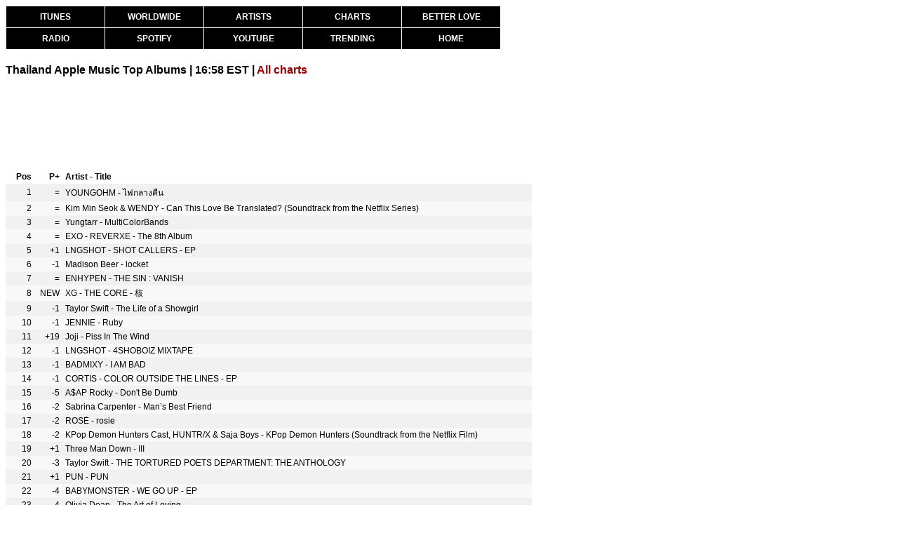

--- FILE ---
content_type: text/html
request_url: https://kworb.net/charts/apple_a/th.html
body_size: 6090
content:
<!DOCTYPE html>
<html lang="en"><head><title>Thailand Apple Music Top Albums</title>
<link rel="stylesheet" type="text/css" href="/css/standard0002.css" />
<link rel="stylesheet" type="text/css" href="/css/tables0010.css" />
<link rel="stylesheet" type="text/css" href="/css/menus0001.css" />
<meta http-equiv="Content-Type" content="text/html; charset=UTF-8">
<meta name="description" content="A website that collects and analyzes music data from around the world. All of the charts, sales and streams, constantly updated.">
<meta name="keywords" content="music, charts, iTunes, Spotify, YouTube, artists, radio, popularity, sales, streaming, views, certifications">
<script src="https://ajax.googleapis.com/ajax/libs/jquery/1.12.4/jquery.min.js"></script>
<script src="/sorttable.js"></script>
<script>
  (function(i,s,o,g,r,a,m){i['GoogleAnalyticsObject']=r;i[r]=i[r]||function(){
  (i[r].q=i[r].q||[]).push(arguments)},i[r].l=1*new Date();a=s.createElement(o),
  m=s.getElementsByTagName(o)[0];a.async=1;a.src=g;m.parentNode.insertBefore(a,m)
  })(window,document,'script','//www.google-analytics.com/analytics.js','ga');

  ga('create', 'UA-9102029-6', 'auto');
  ga('send', 'pageview');

</script>
<!-- Global site tag (gtag.js) - Google Analytics -->
<script async src="https://www.googletagmanager.com/gtag/js?id=G-KT17KMYDCD"></script>
<script>
  window.dataLayer = window.dataLayer || [];
  function gtag(){dataLayer.push(arguments);}
  gtag('js', new Date());

  gtag('config', 'G-KT17KMYDCD');
</script>
</head><body><div class="container">
<div id="mainmenu" class="subcontainer">
<ul>
<li class="top"><a href="/pop">ITUNES</a></li>
<li class="top"><a href="/ww">WORLDWIDE</a></li>
<li class="top"><a href="/itunes">ARTISTS</a></li>
<li class="top"><a href="/charts">CHARTS</a></li>
<li class="top right"><a href="https://www.youtube.com/watch?v=w1v3Zwy622Q">BETTER LOVE</a></li>
<li><a href="/radio">RADIO</a></li>
<li><a href="/spotify">SPOTIFY</a></li>
<li><a href="/youtube">YOUTUBE</a></li>
<li><a href="/youtube/trending.html">TRENDING</a></li>
<li class="right"><a href="/">HOME</a></li>
</ul>
</div>
<div class="subcontainer"><span class="pagetitle">Thailand Apple Music Top Albums | 16:58 EST | <a href="/charts/">All charts</a></span></div>
<div class="subcontainer" id="topbannerad"><script async src="//pagead2.googlesyndication.com/pagead/js/adsbygoogle.js"></script>
<!-- Charts summary -->
<ins class="adsbygoogle"
     style="display:inline-block;width:728px;height:90px"
     data-ad-client="ca-pub-3576242505804573"
     data-ad-slot="2059241547"></ins>
<script>
(adsbygoogle = window.adsbygoogle || []).push({});
</script></div>
<div class="subcontainer"><table class="sortable" id="simpletable"><colgroup><col class="col-pos"><col class="col-pos"><col class="col-rest"></colgroup>
<thead><tr><th>Pos</th><th>P+</th><th class="mp text">Artist - Title</th></thead><tbody>
<tr><td>1</td><td>=</td><td class="mp text"><div>YOUNGOHM - ไฟกลางคืน</div></td></tr>
<tr><td>2</td><td>=</td><td class="mp text"><div>Kim Min Seok & WENDY - Can This Love Be Translated? (Soundtrack from the Netflix Series)</div></td></tr>
<tr><td>3</td><td>=</td><td class="mp text"><div>Yungtarr - MultiColorBands</div></td></tr>
<tr><td>4</td><td>=</td><td class="mp text"><div>EXO - REVERXE - The 8th Album</div></td></tr>
<tr><td>5</td><td>+1</td><td class="mp text"><div>LNGSHOT - SHOT CALLERS - EP</div></td></tr>
<tr><td>6</td><td>-1</td><td class="mp text"><div>Madison Beer - locket</div></td></tr>
<tr><td>7</td><td>=</td><td class="mp text"><div>ENHYPEN - THE SIN : VANISH</div></td></tr>
<tr><td>8</td><td>NEW</td><td class="mp text"><div>XG - THE CORE - 核</div></td></tr>
<tr><td>9</td><td>-1</td><td class="mp text"><div>Taylor Swift - The Life of a Showgirl</div></td></tr>
<tr><td>10</td><td>-1</td><td class="mp text"><div>JENNIE - Ruby</div></td></tr>
<tr><td>11</td><td>+19</td><td class="mp text"><div>Joji - Piss In The Wind</div></td></tr>
<tr><td>12</td><td>-1</td><td class="mp text"><div>LNGSHOT - 4SHOBOIZ MIXTAPE</div></td></tr>
<tr><td>13</td><td>-1</td><td class="mp text"><div>BADMIXY - I AM BAD</div></td></tr>
<tr><td>14</td><td>-1</td><td class="mp text"><div>CORTIS - COLOR OUTSIDE THE LINES - EP</div></td></tr>
<tr><td>15</td><td>-5</td><td class="mp text"><div>A$AP Rocky - Don't Be Dumb</div></td></tr>
<tr><td>16</td><td>-2</td><td class="mp text"><div>Sabrina Carpenter - Man’s Best Friend</div></td></tr>
<tr><td>17</td><td>-2</td><td class="mp text"><div>ROSÉ - rosie</div></td></tr>
<tr><td>18</td><td>-2</td><td class="mp text"><div>KPop Demon Hunters Cast, HUNTR/X & Saja Boys - KPop Demon Hunters (Soundtrack from the Netflix Film)</div></td></tr>
<tr><td>19</td><td>+1</td><td class="mp text"><div>Three Man Down - III</div></td></tr>
<tr><td>20</td><td>-3</td><td class="mp text"><div>Taylor Swift - THE TORTURED POETS DEPARTMENT: THE ANTHOLOGY</div></td></tr>
<tr><td>21</td><td>+1</td><td class="mp text"><div>PUN - PUN</div></td></tr>
<tr><td>22</td><td>-4</td><td class="mp text"><div>BABYMONSTER - WE GO UP - EP</div></td></tr>
<tr><td>23</td><td>-4</td><td class="mp text"><div>Olivia Dean - The Art of Loving</div></td></tr>
<tr><td>24</td><td>-3</td><td class="mp text"><div>LISA - Alter Ego</div></td></tr>
<tr><td>25</td><td>-2</td><td class="mp text"><div>natori - The Abyss</div></td></tr>
<tr><td>26</td><td>=</td><td class="mp text"><div>Tate McRae - SO CLOSE TO WHAT??? (deluxe)</div></td></tr>
<tr><td>27</td><td>-2</td><td class="mp text"><div>Ariana Grande - eternal sunshine deluxe: brighter days ahead</div></td></tr>
<tr><td>28</td><td>-4</td><td class="mp text"><div>Yungtarr - สวัสดีค้าบ</div></td></tr>
<tr><td>29</td><td>-2</td><td class="mp text"><div>P6ICK & SURIYA MQT - 1 OF 1 - EP</div></td></tr>
<tr><td>30</td><td>+5</td><td class="mp text"><div>Taylor Swift - folklore (deluxe version)</div></td></tr>
<tr><td>31</td><td>-2</td><td class="mp text"><div>Taylor Swift - reputation</div></td></tr>
<tr><td>32</td><td>-4</td><td class="mp text"><div>The Kid LAROI - BEFORE I FORGET</div></td></tr>
<tr><td>33</td><td>-2</td><td class="mp text"><div>Taylor Swift - Midnights (The Til Dawn Edition)</div></td></tr>
<tr><td>34</td><td>-1</td><td class="mp text"><div>YOUNGOHM - THATTHONG SOUND</div></td></tr>
<tr><td>35</td><td>+1</td><td class="mp text"><div>Taylor Swift - 1989 (Taylor's Version) [Deluxe]</div></td></tr>
<tr><td>36</td><td>-4</td><td class="mp text"><div>ALPHA DRIVE ONE - EUPHORIA - EP</div></td></tr>
<tr><td>37</td><td>=</td><td class="mp text"><div>Taylor Swift - Lover</div></td></tr>
<tr><td>38</td><td>+3</td><td class="mp text"><div>BILLKIN - Grow With The Flow</div></td></tr>
<tr><td>39</td><td>+7</td><td class="mp text"><div>Tattoo Colour - ชุดที่ 8 จงเพราะ</div></td></tr>
<tr><td>40</td><td>-6</td><td class="mp text"><div>ALIE BLACKCOBRA - Angel Energy</div></td></tr>
<tr><td>41</td><td>+8</td><td class="mp text"><div>SARAN & THAOWAN - ชานชา(ลา)</div></td></tr>
<tr><td>42</td><td>-3</td><td class="mp text"><div>YOUNGOHM - BANGKOK LEGACY</div></td></tr>
<tr><td>43</td><td>+7</td><td class="mp text"><div>Atom Chanakan - CYANTIST</div></td></tr>
<tr><td>44</td><td>+8</td><td class="mp text"><div>HAECHAN - TASTE - The 1st Album</div></td></tr>
<tr><td>45</td><td>+12</td><td class="mp text"><div>Daniel Caesar - Freudian</div></td></tr>
<tr><td>46</td><td>+7</td><td class="mp text"><div>Justin Bieber - SWAG II</div></td></tr>
<tr><td>47</td><td>NEW</td><td class="mp text"><div>Megadeth - Megadeth</div></td></tr>
<tr><td>48</td><td>-5</td><td class="mp text"><div>Sabrina Carpenter - Short n' Sweet (Deluxe)</div></td></tr>
<tr><td>49</td><td>-5</td><td class="mp text"><div>maximus! - Green Energy</div></td></tr>
<tr><td>50</td><td>-5</td><td class="mp text"><div>Daniel Caesar - Son Of Spergy</div></td></tr>
<tr><td>51</td><td>+3</td><td class="mp text"><div>Taylor Swift - 1989</div></td></tr>
<tr><td>52</td><td>-12</td><td class="mp text"><div>Doja Cat - Vie</div></td></tr>
<tr><td>53</td><td>-11</td><td class="mp text"><div>ILLSLICK - No Apologies</div></td></tr>
<tr><td>54</td><td>-16</td><td class="mp text"><div>GIVĒON - BELOVED</div></td></tr>
<tr><td>55</td><td>-8</td><td class="mp text"><div>BOWKYLION - CHERRY</div></td></tr>
<tr><td>56</td><td>-5</td><td class="mp text"><div>Ariana Grande - eternal sunshine (slightly deluxe and also live)</div></td></tr>
<tr><td>57</td><td>+1</td><td class="mp text"><div>Daniel Caesar - NEVER ENOUGH (Bonus Version)</div></td></tr>
<tr><td>58</td><td>+9</td><td class="mp text"><div>A$AP Rocky - Don't Be Dumb</div></td></tr>
<tr><td>59</td><td>+141</td><td class="mp text"><div>Various Artists - F1 The Album</div></td></tr>
<tr><td>60</td><td>+14</td><td class="mp text"><div>Bodyslam - คราม</div></td></tr>
<tr><td>61</td><td>+11</td><td class="mp text"><div>Wicked Movie Cast, Cynthia Erivo & Ariana Grande - Wicked: For Good – The Soundtrack</div></td></tr>
<tr><td>62</td><td>-7</td><td class="mp text"><div>LANY - Soft</div></td></tr>
<tr><td>63</td><td>+3</td><td class="mp text"><div>Arctic Monkeys - AM</div></td></tr>
<tr><td>64</td><td>-1</td><td class="mp text"><div>NONT TANONT - MONO / SPECTRUM</div></td></tr>
<tr><td>65</td><td>+86</td><td class="mp text"><div>Harry Styles - Harry's House</div></td></tr>
<tr><td>66</td><td>+3</td><td class="mp text"><div>LYKN - DUSK & DAWN</div></td></tr>
<tr><td>67</td><td>-6</td><td class="mp text"><div>Silly Fools - Juicy</div></td></tr>
<tr><td>68</td><td>+10</td><td class="mp text"><div>Jeff Satur - Space Shuttle No.8</div></td></tr>
<tr><td>69</td><td>-21</td><td class="mp text"><div>NCT WISH - WISHLIST</div></td></tr>
<tr><td>70</td><td>-6</td><td class="mp text"><div>Taylor Swift - Fearless (Taylor's Version)</div></td></tr>
<tr><td>71</td><td>+27</td><td class="mp text"><div>BLVCKHEART - BLVCKHEART - EP</div></td></tr>
<tr><td>72</td><td>-7</td><td class="mp text"><div>Big Ass - Seven</div></td></tr>
<tr><td>73</td><td>+2</td><td class="mp text"><div>Tattoo Colour - สัตว์จริง</div></td></tr>
<tr><td>74</td><td>-15</td><td class="mp text"><div>Billie Eilish - HIT ME HARD AND SOFT</div></td></tr>
<tr><td>75</td><td>-13</td><td class="mp text"><div>Tattoo Colour - POP DAD</div></td></tr>
<tr><td>76</td><td>+5</td><td class="mp text"><div>Taylor Swift - evermore (deluxe version)</div></td></tr>
<tr><td>77</td><td>-21</td><td class="mp text"><div>ENHYPEN - THE SIN : VANISH (English Ver.)</div></td></tr>
<tr><td>78</td><td>+18</td><td class="mp text"><div>The Weeknd - Starboy</div></td></tr>
<tr><td>79</td><td>+39</td><td class="mp text"><div>LINKIN PARK - Hybrid Theory (Deluxe Edition)</div></td></tr>
<tr><td>80</td><td>+15</td><td class="mp text"><div>Oasis - (What's the Story) Morning Glory? [Deluxe Edition] [Remastered]</div></td></tr>
<tr><td>81</td><td>+7</td><td class="mp text"><div>The Weeknd - Hurry Up Tomorrow (Video Album)</div></td></tr>
<tr><td>82</td><td>+21</td><td class="mp text"><div>Gracie Abrams - The Secret of Us (Deluxe)</div></td></tr>
<tr><td>83</td><td>-13</td><td class="mp text"><div>DxS - DxS 1st Mini Album 'Serenade' - EP</div></td></tr>
<tr><td>84</td><td>-5</td><td class="mp text"><div>Cocktail - Yours Ever</div></td></tr>
<tr><td>85</td><td>+1</td><td class="mp text"><div>NewJeans - NewJeans 1st EP 'New Jeans'</div></td></tr>
<tr><td>86</td><td>-18</td><td class="mp text"><div>Lady Gaga - MAYHEM</div></td></tr>
<tr><td>87</td><td>-16</td><td class="mp text"><div>EsDeeKid - Rebel</div></td></tr>
<tr><td>88</td><td>-11</td><td class="mp text"><div>Taylor Swift - The Life of a Showgirl + Acoustic Collection</div></td></tr>
<tr><td>89</td><td>+31</td><td class="mp text"><div>Tattoo Colour - My Secret Folder</div></td></tr>
<tr><td>90</td><td>+87</td><td class="mp text"><div>ENHYPEN - THE SIN : VANISH (SUNGHOON Ver.)</div></td></tr>
<tr><td>91</td><td>-7</td><td class="mp text"><div>Olivia Rodrigo - SOUR (Video Version)</div></td></tr>
<tr><td>92</td><td>-5</td><td class="mp text"><div>Three Man Down - 28</div></td></tr>
<tr><td>93</td><td>-3</td><td class="mp text"><div>Bodyslam - save my life</div></td></tr>
<tr><td>94</td><td>+22</td><td class="mp text"><div>ALLDAY PROJECT - ALLDAY PROJECT - EP</div></td></tr>
<tr><td>95</td><td>+103</td><td class="mp text"><div>LINKIN PARK - Meteora (20th Anniversary Edition)</div></td></tr>
<tr><td>96</td><td>-16</td><td class="mp text"><div>Dr.Fuu - ใจเหลือเหลือ</div></td></tr>
<tr><td>97</td><td>-3</td><td class="mp text"><div>Chase Atlantic - Chase Atlantic</div></td></tr>
<tr><td>98</td><td>-38</td><td class="mp text"><div>Ed Sheeran - Play (Extended Edition)</div></td></tr>
<tr><td>99</td><td>+50</td><td class="mp text"><div>1MILL - PAIN KILLER</div></td></tr>
<tr><td>100</td><td>-15</td><td class="mp text"><div>aespa - SYNK : aeXIS LINE - 2025 Special Digital Single - EP</div></td></tr>
<tr><td>101</td><td>-4</td><td class="mp text"><div>Ariana Grande - thank u, next (Bonus Videos)</div></td></tr>
<tr><td>102</td><td>+37</td><td class="mp text"><div>Dr.Fuu - ดวงดาวแห่งรัก</div></td></tr>
<tr><td>103</td><td>+4</td><td class="mp text"><div>Ariana Grande - Positions (Deluxe)</div></td></tr>
<tr><td>104</td><td>+18</td><td class="mp text"><div>Polycat - 80 Kisses</div></td></tr>
<tr><td>105</td><td>+7</td><td class="mp text"><div>Three Man Down - This City Won't Be Lonely Anymore</div></td></tr>
<tr><td>106</td><td>-1</td><td class="mp text"><div>Frank Ocean - Blonde</div></td></tr>
<tr><td>107</td><td>+4</td><td class="mp text"><div>Taylor Swift - Red (Taylor’s Version) [+ A Message from Taylor]</div></td></tr>
<tr><td>108</td><td>+5</td><td class="mp text"><div>YoungBoy Never Broke Again - Slime Cry</div></td></tr>
<tr><td>109</td><td>+20</td><td class="mp text"><div>Bruno Mars - 24K Magic</div></td></tr>
<tr><td>110</td><td>-34</td><td class="mp text"><div>Zara Larsson - Midnight Sun</div></td></tr>
<tr><td>111</td><td>+30</td><td class="mp text"><div>BLACKPINK - BORN PINK</div></td></tr>
<tr><td>112</td><td>-10</td><td class="mp text"><div>Silly Fools - Candyman</div></td></tr>
<tr><td>113</td><td>+12</td><td class="mp text"><div>Lana Del Rey - Norman Fucking Rockwell!</div></td></tr>
<tr><td>114</td><td>+55</td><td class="mp text"><div>Baby Lullaby Academy - Baby Lullaby: Relaxing Piano Lullabies and Natural Sleep Aid for Baby Sleep Music</div></td></tr>
<tr><td>115</td><td>-6</td><td class="mp text"><div>ENHYPEN - THE SIN : VANISH (HEESEUNG Ver.)</div></td></tr>
<tr><td>116</td><td>-43</td><td class="mp text"><div>Silly Fools - King Size</div></td></tr>
<tr><td>117</td><td>=</td><td class="mp text"><div>Lana Del Rey - Ultraviolence (Deluxe)</div></td></tr>
<tr><td>118</td><td>-35</td><td class="mp text"><div>ENHYPEN - THE SIN : VANISH (JAKE Ver.)</div></td></tr>
<tr><td>119</td><td>+12</td><td class="mp text"><div>TAEYEON - Panorama : The Best of TAEYEON</div></td></tr>
<tr><td>120</td><td>-38</td><td class="mp text"><div>Ariana Grande - Dangerous Woman (Bonus Videos Edition)</div></td></tr>
<tr><td>121</td><td>-21</td><td class="mp text"><div>Tattoo Colour - เรือนแพ ชุดที่ 6</div></td></tr>
<tr><td>122</td><td>-7</td><td class="mp text"><div>keshi - Requiem (Bonus Edition)</div></td></tr>
<tr><td>123</td><td>-4</td><td class="mp text"><div>Addison Rae - Addison</div></td></tr>
<tr><td>124</td><td>+64</td><td class="mp text"><div>Gracie Abrams - Apple Music Live: Gracie Abrams</div></td></tr>
<tr><td>125</td><td>-15</td><td class="mp text"><div>SZA - SOS Deluxe: LANA</div></td></tr>
<tr><td>126</td><td>-33</td><td class="mp text"><div>Silly Fools - Mint</div></td></tr>
<tr><td>127</td><td>-3</td><td class="mp text"><div>PURPEECH - The Peechman Show Live</div></td></tr>
<tr><td>128</td><td>-37</td><td class="mp text"><div>A$AP Rocky - Don't Be Dumb</div></td></tr>
<tr><td>129</td><td>-30</td><td class="mp text"><div>Jeff Satur - Red Giant - EP</div></td></tr>
<tr><td>130</td><td>+7</td><td class="mp text"><div>BADMIXY - BAD STORY</div></td></tr>
<tr><td>131</td><td>-17</td><td class="mp text"><div>Lana Del Rey - Born to Die – Paradise Edition (Special Version)</div></td></tr>
<tr><td>132</td><td>-11</td><td class="mp text"><div>NCT DREAM - Beat It Up - EP</div></td></tr>
<tr><td>133</td><td>-32</td><td class="mp text"><div>Cocktail - COCKTAIL CLASSICS</div></td></tr>
<tr><td>134</td><td>-42</td><td class="mp text"><div>BABYMONSTER - DRIP</div></td></tr>
<tr><td>135</td><td>+23</td><td class="mp text"><div>Boyd Kosiyabong - Million Ways to Love - Part I</div></td></tr>
<tr><td>136</td><td>=</td><td class="mp text"><div>Tattoo Colour - Hong Ser</div></td></tr>
<tr><td>137</td><td>NEW</td><td class="mp text"><div>NJoinPlay - เพลงเพราะๆ ฟังสบายๆ อัลบั้ม14</div></td></tr>
<tr><td>138</td><td>-49</td><td class="mp text"><div>SZA - SOS</div></td></tr>
<tr><td>139</td><td>+8</td><td class="mp text"><div>sombr - I Barely Know Her</div></td></tr>
<tr><td>140</td><td>-36</td><td class="mp text"><div>Various Artists - เพลงสากลเพราะๆฟังสบาย ผ่อนคลาย</div></td></tr>
<tr><td>141</td><td>-33</td><td class="mp text"><div>BLVCKHEART - BLVCKHEART The First Solo Live - EP</div></td></tr>
<tr><td>142</td><td>+23</td><td class="mp text"><div>Tattoo Colour - ตรงแนวๆ</div></td></tr>
<tr><td>143</td><td>+30</td><td class="mp text"><div>Chunwen - INSPI</div></td></tr>
<tr><td>144</td><td>NEW</td><td class="mp text"><div>Wicked Movie Cast, Cynthia Erivo & Ariana Grande - Wicked: The Soundtrack</div></td></tr>
<tr><td>145</td><td>+7</td><td class="mp text"><div>ROSALÍA - LUX</div></td></tr>
<tr><td>146</td><td>NEW</td><td class="mp text"><div>ToR+ Saksit - PIANO&i Plays the Bakery Song Book 2</div></td></tr>
<tr><td>147</td><td>+24</td><td class="mp text"><div>Various Artists - เพลงสากลฮิตติดหู</div></td></tr>
<tr><td>148</td><td>-4</td><td class="mp text"><div>Jung Kook - GOLDEN</div></td></tr>
<tr><td>149</td><td>NEW</td><td class="mp text"><div>Various Artists - Cosmic Princess Kaguya!</div></td></tr>
<tr><td>150</td><td>+30</td><td class="mp text"><div>BLACKPINK - THE ALBUM</div></td></tr>
<tr><td>151</td><td>+23</td><td class="mp text"><div>Central Cee - CAN'T RUSH GREATNESS</div></td></tr>
<tr><td>152</td><td>NEW</td><td class="mp text"><div>Jason Derulo - The Last Dance (Part 1)</div></td></tr>
<tr><td>153</td><td>-27</td><td class="mp text"><div>BTS - The Most Beautiful Moment in Life, Pt. 1</div></td></tr>
<tr><td>154</td><td>-11</td><td class="mp text"><div>slayr - Half Blood</div></td></tr>
<tr><td>155</td><td>+13</td><td class="mp text"><div>BTS - LOVE YOURSELF 承 'Her'</div></td></tr>
<tr><td>156</td><td>-28</td><td class="mp text"><div>Solitude Is Bliss - Please Verify That You Are Not a Robot</div></td></tr>
<tr><td>157</td><td>+10</td><td class="mp text"><div>BABYMONSTER - 2025 BABYMONSTER 1st WORLD TOUR <HELLO MONSTERS> IN JAPAN ～2025.04.13 K-ARENA YOKOHAMA～</div></td></tr>
<tr><td>158</td><td>-23</td><td class="mp text"><div>Cocktail - the lords of misery</div></td></tr>
<tr><td>159</td><td>-14</td><td class="mp text"><div>Olivia Rodrigo - GUTS (spilled)</div></td></tr>
<tr><td>160</td><td>NEW</td><td class="mp text"><div>Cafe Music BGM Channel - CAFE MUSIC 〜STUDIO GHIBLI Jazz & Bossa〜</div></td></tr>
<tr><td>161</td><td>-23</td><td class="mp text"><div>BTS - The Most Beautiful Moment in Life: Young Forever</div></td></tr>
<tr><td>162</td><td>+24</td><td class="mp text"><div>BTS - Love Yourself 結 'Answer'</div></td></tr>
<tr><td>163</td><td>-10</td><td class="mp text"><div>Justin Bieber - Purpose</div></td></tr>
<tr><td>164</td><td>NEW</td><td class="mp text"><div>Louis Tomlinson - How Did I Get Here?</div></td></tr>
<tr><td>165</td><td>NEW</td><td class="mp text"><div>Harry Styles - Fine Line</div></td></tr>
<tr><td>166</td><td>-12</td><td class="mp text"><div>Katy Perry - Teenage Dream</div></td></tr>
<tr><td>167</td><td>-40</td><td class="mp text"><div>The Parkinson - The Parkinson Chamber Orchestra (Chamber Orchestra Live)</div></td></tr>
<tr><td>168</td><td>+25</td><td class="mp text"><div>Justin Bieber - Believe (Deluxe Edition)</div></td></tr>
<tr><td>169</td><td>-29</td><td class="mp text"><div>Taylor Swift - Speak Now (Taylor's Version)</div></td></tr>
<tr><td>170</td><td>-22</td><td class="mp text"><div>Benj Pasek & Justin Paul, Hugh Jackman - The Greatest Showman (Original Motion Picture Soundtrack) [Sing-A-Long Edition]</div></td></tr>
<tr><td>171</td><td>+24</td><td class="mp text"><div>Pongsit Kampee - รวมฮิต พงษ์สิทธิ์ คำภีร์ บันทึกคนเดินทาง</div></td></tr>
<tr><td>172</td><td>+12</td><td class="mp text"><div>Musketeers - Left Right and Something</div></td></tr>
<tr><td>173</td><td>+12</td><td class="mp text"><div>Radiohead - OK Computer</div></td></tr>
<tr><td>174</td><td>-2</td><td class="mp text"><div>Tyler, The Creator - DON'T TAP THE GLASS</div></td></tr>
<tr><td>175</td><td>-69</td><td class="mp text"><div>Bodyslam - believe</div></td></tr>
<tr><td>176</td><td>-10</td><td class="mp text"><div>YOUNGJ - YOUNG J SEASON Vol.1</div></td></tr>
<tr><td>177</td><td>-2</td><td class="mp text"><div>Nirvana - Nevermind</div></td></tr>
<tr><td>178</td><td>NEW</td><td class="mp text"><div>Cafe Music BGM Channel - Coffee & Jazz</div></td></tr>
<tr><td>179</td><td>+18</td><td class="mp text"><div>aespa - Rich Man - The 6th Mini Album - EP</div></td></tr>
<tr><td>180</td><td>-50</td><td class="mp text"><div>Bodyslam - Sunny Side Up</div></td></tr>
<tr><td>181</td><td>NEW</td><td class="mp text"><div>Pause - Mild</div></td></tr>
<tr><td>182</td><td>NEW</td><td class="mp text"><div>Mirrr - MAI ME</div></td></tr>
<tr><td>183</td><td>-33</td><td class="mp text"><div>The Weeknd - After Hours</div></td></tr>
<tr><td>184</td><td>-21</td><td class="mp text"><div>Shakira & Michael Giacchino - Zootopia 2 (Original Motion Picture Soundtrack)</div></td></tr>
<tr><td>185</td><td>-23</td><td class="mp text"><div>Beyoncé - RENAISSANCE</div></td></tr>
<tr><td>186</td><td>NEW</td><td class="mp text"><div>Poppy - Empty Hands</div></td></tr>
<tr><td>187</td><td>+12</td><td class="mp text"><div>1MILL & 4BANG - 4MILL</div></td></tr>
<tr><td>188</td><td>NEW</td><td class="mp text"><div>Various Artists - Thailand - The Baking Room</div></td></tr>
<tr><td>189</td><td>-13</td><td class="mp text"><div>PURPEECH - PurfectPeech</div></td></tr>
<tr><td>190</td><td>NEW</td><td class="mp text"><div>Kendrick Lamar - GNX</div></td></tr>
<tr><td>191</td><td>-31</td><td class="mp text"><div>Loso - ปกแดง</div></td></tr>
<tr><td>192</td><td>NEW</td><td class="mp text"><div>1MILL - Painkiller 2</div></td></tr>
<tr><td>193</td><td>-51</td><td class="mp text"><div>Bodyslam - dharmajāti</div></td></tr>
<tr><td>194</td><td>NEW</td><td class="mp text"><div>CNBLUE - 3LOGY</div></td></tr>
<tr><td>195</td><td>NEW</td><td class="mp text"><div>Wizkid & Asake - REAL, Vol. 1 - EP</div></td></tr>
<tr><td>196</td><td>NEW</td><td class="mp text"><div>CoComelon - CoComelon Playdates With Sanrio Friends - EP</div></td></tr>
<tr><td>197</td><td>NEW</td><td class="mp text"><div>Tattoo Colour - กาลครั้ง 5 (Tattoo Colour Fest.)</div></td></tr>
<tr><td>198</td><td>NEW</td><td class="mp text"><div>Travis Scott - UTOPIA</div></td></tr>
<tr><td>199</td><td>NEW</td><td class="mp text"><div>RIIZE - ODYSSEY - The 1st Album</div></td></tr>
<tr><td>200</td><td>-41</td><td class="mp text"><div>Bad Bunny - DeBÍ TiRAR MáS FOToS</div></td></tr>
</tbody></table></div>
</div></body></html>


--- FILE ---
content_type: text/html; charset=utf-8
request_url: https://www.google.com/recaptcha/api2/aframe
body_size: 268
content:
<!DOCTYPE HTML><html><head><meta http-equiv="content-type" content="text/html; charset=UTF-8"></head><body><script nonce="2amxqPjyz98SuU1BEkb6mA">/** Anti-fraud and anti-abuse applications only. See google.com/recaptcha */ try{var clients={'sodar':'https://pagead2.googlesyndication.com/pagead/sodar?'};window.addEventListener("message",function(a){try{if(a.source===window.parent){var b=JSON.parse(a.data);var c=clients[b['id']];if(c){var d=document.createElement('img');d.src=c+b['params']+'&rc='+(localStorage.getItem("rc::a")?sessionStorage.getItem("rc::b"):"");window.document.body.appendChild(d);sessionStorage.setItem("rc::e",parseInt(sessionStorage.getItem("rc::e")||0)+1);localStorage.setItem("rc::h",'1769206021508');}}}catch(b){}});window.parent.postMessage("_grecaptcha_ready", "*");}catch(b){}</script></body></html>

--- FILE ---
content_type: text/css
request_url: https://kworb.net/css/standard0002.css
body_size: 627
content:
body
{
	font-size:10pt;
	font-family:"Verdana", sans-serif;
}

div.subcontainer {
	padding-bottom: 20px;
}

table { 
	empty-cells: show; 
	table-layout: fixed;
	border-spacing: 0px;
}

td, th
{
	font-size:9pt;
	font-family:"Verdana", sans-serif;
	white-space: nowrap;
	min-width: 30px;
	text-align: right;
	padding-right: 3px;
    padding-left: 3px;
	padding-top: 3px;
    padding-bottom: 3px;
}
th.upper 
{
	text-align: center;
}

table.morevpadding td, table.morevpadding th {
	padding-top: 5px;
    padding-bottom: 5px;
}

td.text
{
	text-align: left;
}

th.text
{
	text-align: left;
}

table.alltext td, table.alltext th {
	text-align: left;
	line-height: 140%;
	overflow: hidden;         
	text-overflow: ellipsis;
}

.pagetitle
{
	font-size:12pt;
	font-weight:bold;
}
.large
{
	font-size:12pt;
}

a:link, a:visited {
	color: #990000;
	text-decoration: none;
}

a:hover, a:active {
	color: #000000;
	text-decoration: underline;
}

td div {
   white-space: nowrap;
   overflow: hidden;         
   text-overflow: ellipsis;
}
td span.nobr {
   display: block;
   white-space: nowrap;
   overflow: hidden;         
   text-overflow: ellipsis;
}
td div.wrap {
   white-space: pre-wrap;
}

table tbody tr:nth-child(2n) {
  background: #f8f8f8;
}
table tbody tr:nth-child(2n+1) {
  background: #f1f1f1;
}
table.alternate tbody tr:nth-child(2n) td:nth-child(2n) {
  background: #f8f8f8;
}
table.alternate tbody tr:nth-child(2n) td:nth-child(2n+1) {
  background: #f1f1f1;
}
table.alternate tbody tr:nth-child(2n+1) td:nth-child(2n) {
  background: #f1f1f1;
}
table.alternate tbody tr:nth-child(2n+1) td:nth-child(2n+1) {
  background: #f8f8f8;
}

table.addpos tbody {
    counter-reset: ixcounter;
}
table.addpos thead tr::before {
    content: "";
    display: table-cell;
}
table.addpos tbody tr::before {
    content: counter(ixcounter);
    counter-increment: ixcounter;
    display: table-cell;
	font-size:9pt;
	font-family:"Verdana", sans-serif;
	white-space: nowrap;
	text-align: right;
	padding-right: 5px;
    padding-left: 2px;
	padding-top: 3px;
    padding-bottom: 3px;
}

.highlight {
	background: #ffffb3; 
}
.nobg {
	background: #ffffff;
}
.deemph {
	color: #666666;
}
.smaller {
	font-size:8pt;
	color: #333333;
}
.mini {
	font-size:7pt;
}
.np {
	padding-left:0px;
}
.mp {
	padding-left:5px;
}
.bl {
	border-left:1px solid black;
}
.bb {
	border-bottom:1px solid black;
}
.newp
{
	font-weight:bold;
}
td a.dupe {
	color: #999999;
}
.change24 {
	display:none;
}
.b {
	display:none;
}

.s {
	display:none;
}

.daily {
	display:none;
}

